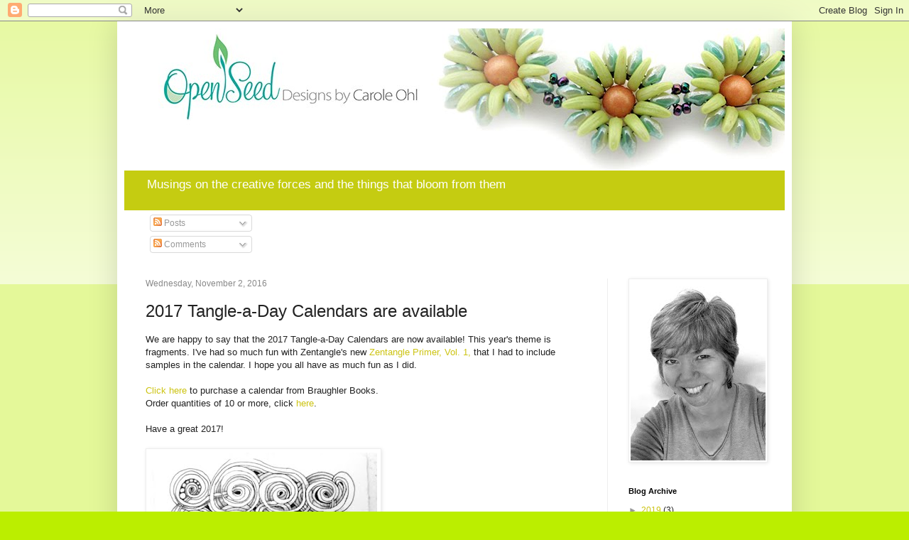

--- FILE ---
content_type: text/html; charset=UTF-8
request_url: https://openseedarts.blogspot.com/b/stats?style=WHITE_TRANSPARENT&timeRange=ALL_TIME&token=APq4FmBY1-vMiDgkKhsxa3fW1MlAf0mCgjvFFwSuGi0JYr4EJs6WO8RHc74IGZ7ECBn5l5NpBRm_CM-IHAB3qk2agnHQG-rmpQ
body_size: -17
content:
{"total":2569268,"sparklineOptions":{"backgroundColor":{"fillOpacity":0.1,"fill":"#ffffff"},"series":[{"areaOpacity":0.3,"color":"#fff"}]},"sparklineData":[[0,23],[1,20],[2,23],[3,23],[4,22],[5,14],[6,22],[7,15],[8,17],[9,20],[10,20],[11,15],[12,18],[13,18],[14,17],[15,19],[16,43],[17,61],[18,78],[19,100],[20,96],[21,86],[22,39],[23,48],[24,52],[25,43],[26,46],[27,65],[28,66],[29,23]],"nextTickMs":400000}